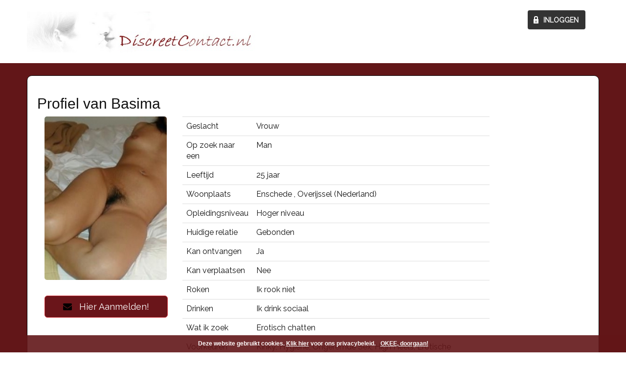

--- FILE ---
content_type: text/html; charset=UTF-8
request_url: https://www.discreetcontact.nl/profiel/OVSP00006656351408/?pi=sexcontacten
body_size: 6075
content:

<!DOCTYPE html>
<html lang="nl">
<head>
<meta http-equiv="Content-Type" content="text/html; charset=utf-8">
<meta name=viewport content="width=device-width, initial-scale=1, maximum-scale=1">
<title>Discreet Contact, Vrouwen op zoek naar Discrete Sex in Nederland</title>
<meta name="description" content="Discreet contact met vrouwen die sex willen in Nederland! Direct seksueel contact voor discrete sex met een geile vrouw, meld je gratis aan en maak diverse sexuele contacten!">
<meta name="keywords" content="discreet contact,  discrete sex, vrouwen, nederland, seksueel, contact, gratis, sexuele, contacten">
<META HTTP-EQUIV="Pragma" CONTENT="no-cache">
<META HTTP-EQUIV="Expires" CONTENT="-1"><link rel="stylesheet" href="https://fonts.googleapis.com/css?family=Raleway">
<link rel="stylesheet" type="text/css" href="/css/reset.css">
<link rel="stylesheet" type="text/css" href="/css/bootstrap.css">
<link rel="stylesheet" type="text/css" href="/css/font-awesome.min.css">
<link rel="stylesheet" type="text/css" href="/css/login.css?1764624829">
<link rel="stylesheet" type="text/css" href="/css/style.css?1764624829">
<link rel="stylesheet" type="text/css" href="/css/elements.css.php?1764624829">
<link rel="stylesheet" type="text/css" href="/css/responsive.css">
<link rel="stylesheet" type="text/css" href="/css/animate.min.css">
<link rel="stylesheet" type="text/css" href="/css/cookie.css?v=1">
<link rel="stylesheet" type="text/css" href="/css/custom.css.php?1764624829">
</head>
<body>
<div class="wrapper">
	<div id="backtop">
            <div class="header"> 
           		<div class="container">
                	<div class="row">
                    	<div class="header_main col-xs-12">
							<div class="logo col-lg-2 col-md-3 col-sm-3 col-xs-6">
                            	<a href="/"><img src="https://472e556fa4f3c90554df-abe63b15e612e018017b3c63b4a36206.ssl.cf3.rackcdn.com/1575630452-discreetcontactnl.jpg" alt="logo"></a>	
                            </div>	
                            <div class="login">
                            	<input class="inloggen" data-toggle="modal" data-target="#login-modal" type="button" value="Inloggen">
                            </div>
                            <div class="clear"></div>	
                        </div>
                    </div>
                </div>		               	
            </div>	
			
						<div class="container-fluid profilecontainerfluid">
				<div class="container profilecontainer">
				 
	<h2>Profiel van Basima</h2>
	<div class="row profiledetailbox" id="profile_OVSP00006656351408">
		
		<div class="col-xs-12 col-sm-4 col-md-3 col-lg-3" style="">
						<img class="img-responsive" src="/pictures/59a1dacef15422af60aef6cd7e46f10b21b23d8c.jpg" style="width:250px;border-radius:5px;" alt="foto van Basima" />
			<br />
			<div id="vote_ok" 		style="display:none;" class="alert alert-success text-center"><span>Je stem is uitgebracht!</span></div>
			<div id="vote_already"	style="display:none;" class="alert alert-danger text-center"><span>Je heb al gestemd vandaag!</span></div>			
			<div id="vote_choose"	style="display:none;" class="alert alert-danger text-center"><span>Klik op een sterretje!</span></div>
				
			<a href="/" class="btn btn-lg btn-overspel btn-block" style="margin-top:10px;"><i class="fa fa-envelope " style="color:#000"></i> &nbsp; Hier Aanmelden!</a>
				
		</div>

		
		<div class="col-xs-12 col-sm-8 col-md-7 col-lg-7">
			<div class="table-responsive">
			<table class="table">
				<tr>
					<td>Geslacht</td>
					<td>Vrouw</td>
				</tr>
				<tr>
					<td>Op zoek naar een</td>
					<td>Man</td>
				</tr>
				<tr>
					<td>Leeftijd</td>
					<td>25 jaar</td>
				</tr>
				<tr>
					<td>Woonplaats</td>
					<td>Enschede , Overijssel (Nederland)</td>
				</tr>
				<tr>
					<td>Opleidingsniveau</td>
					<td>Hoger niveau</td>
				</tr>
				<tr>
					<td>Huidige relatie</td>
					<td>Gebonden</td>
				</tr>
				<tr>
					<td>Kan ontvangen</td>
					<td>Ja</td>
				</tr>
				<tr>
					<td>Kan verplaatsen</td>
					<td>Nee</td>
				</tr>
				<tr>
					<td>Roken</td>
					<td>Ik rook niet</td>
				</tr>
				<tr>
					<td>Drinken</td>
					<td>Ik drink sociaal</td>
				</tr>
				<tr>
					<td>Wat ik zoek</td>
					<td>Erotisch chatten</td>
				</tr>
				<tr>
					<td>Voorkeuren</td>
					<td>Kinky; Hygiene; Ongeremde Sex; High Heels; Erotische Massage; Lingerie; Spelletjes; Sexy Kleding</td>
				</tr>
				<tr>
					<td>Mijn oproep</td>
					<td>Wij beginnen met een massage en mag jij je handen wel overal laten gaan. Hoe ondeugend wij bezig zullen zijn, hangt helemaal van af welke dingen je zoal in gedachten hebt. Ik ben geil en wil echt van alles met je doen. Heb je andere dromen die je in vervulling wilt brengen? Ik hoor het dan van je welke die zijn en hoe wij die kunnen realiseren.</td>
				</tr>
				
				<tr>
					<td>Gemiddelde waardering</td>
					<td>
										<span id="data_rating">9.0</span> (<span id="data_rating_num_votes">32</span> stemmen)
					</td>
				</tr>


				<tr>
					<td>Fysieke afspraken:</td>
					<td>
									Niet mogelijk
									</td>
				</tr>
		
				
			</table>
			</div>
		</div>

		<div class="hidden-xs hidden-sm col-md-2 col-lg-2">
		</div>

	</div>	

	

				</div>
			</div>
						
            <div class="banner col-xs-12">
            	<div class="banner_cnt_main col-xs-12">
                	<div class="row">
                    	<div class="container">
                        	<div class="banner_cnt col-xs-12">
                            	
								<div class="promo_main col-lg-7 col-md-6 col-sm-6 col-xs-12 animated fadeInDown">
																	
																				<h1>Op zoek naar een affaire of een spannend avontuur?</h1>	
																												
																			<p class="animated fadeInLeft">Ervaar het op <span class="animated fadeInRight">Discreet Contact</span></p>
																			
									
										
                                    <ul><li class="last"><a href="#wiegingen" class="active voor">Wie gingen u voor?</a></li></ul>
									
                                    <div class="clear"></div>
                                </div>	
								
                                <div class="meld_main  col-lg-4 col-md-5 col-sm-5 col-xs-12">
									
																		<div id="aftersignup" class="meld_main_in" style="display:none; margin-top:100px;">
									<h2>Aanmelding gelukt!</h2>	
									<p>Je bent nu aangemeld op Discreet Contact<br>
									In je e-mail ontvang je nu een link waarmee je je account moet bevestigen.
									Daarna kun je inloggen en op zoek gaan naar een spannend avontuurtje!<br><br>
									Het kan een paar minuten duren voordat je de email ontvangt. Als je dan nog geen email hebt ontvangen, controleer dan je spam inbox.<br><br>
									Markeer het bericht als "Geen spam" om te zorgen dat toekomstige emails van Discreet Contact in je inbox terechtkomen.<br>
									Voeg in dat geval ook <i>info@discreetcontact.nl</i> toe aan je 'veilige afzenders'.
									</p>
									</div>
									
																		
									<div id="signupformholder" class="meld_main_in" style=" margin-top:100px;">
										<form name="signupform" id="signupform">
                                    	<h2 class="animated shake">Meld je gratis aan</h2>	
										<div class="gender1">
                                           	<h3>Zelf ben ik</h3>
                                        	<div class="btn-group" data-toggle="buttons">
                                               <label class="btn btn-primary">
                                                   <input type="radio" name="is-gender" id="is-genderf" value="f" > een vrouw
                                               </label>
                                               <label class="btn btn-primary active">
                                                   <input type="radio" name="is-gender" id="is-genderm" value="m" checked="checked"> een man
                                               </label>
											</div>
                                           </div>
                                           <div class="gender2">
                                              <h3>En ik ben op zoek  naar</h3>
                                          	   <div class="btn-group" data-toggle="buttons">
                                               <label class="btn btn-primary active">
                                                   <input type="radio" name="srch-gender" id="srch-genderf" value="f" checked="checked"> een vrouw
                                               </label>
                                               <label class="btn btn-primary">
                                                   <input type="radio" name="srch-gender" id="srch-genderm" value="m"> een man
                                               </label>
											</div>
                                        </div>
                                        
										<div id="signup-error-box" class="alert alert-danger" style="display:none;">
											<span><strong>Danger!</strong> Indicates a dangerous or potentially negative action.</span>
										</div>
										
										<ul>
											<li>
												<h3>Voornaam</h3>
												<input type="text" name="firstname" id="firstname" placeholder="Je voornaam" class="text_field">
											</li>
											<li>
												<h3>E-mailadres</h3>
												<input type="text" name="email" id="email" placeholder="Je e-mailadres" class="text_field">
											</li>
											<li class="custom-checkbox">
												<input type="checkbox" class="checkbox_field" name="accept_av" id="accept_av"><label for="accept_av">Ik accepteer de <a href="/algemenevoorwaarden">algemene voorwaarden</a></label>
											</li>
											<li>
												<a id="signupbutton" class="animated pulse infinite aanmeldbutton">Aanmelden</a>
											</li>
										</ul>
										<div class="clear"></div>
                                        
										
										</form>
                                    </div>	
                                </div>		
                                <div class="clear"></div>
                                <div class="less">
                                	<a href="#wiegingen">Lees meer informatie</a>
                                    <a href="#wiegingen"><img src="/images/downarrow.png" width="15" height="10" alt="downarrow"></a>	
                                </div>
                            </div>
                        </div>
                    </div>	
                </div>
            </div>
            

            <div class="main_content">
            	<div class="voor_main col-lg-12 col-md-12 col-sm-12 col-xs-12">
                	<div class="row">
                    	<div class="container">
                        	<div class="voor col-lg-12 col-md-12 col-sm-12 col-xs-12">
								<div id="wiegingen">
									
									<div class="about_main col-lg-8 col-md-8 col-sm-8 col-xs-12">
										<div class="filrten">
										
																						<span>Flirten is niet alleen voor singles</span>
											<h2>Discreet Contact is hèt Nederlandse platform om jouw geheime liefde te vinden.</h2>	
											<p>Honderden mannen en vrouwen schrijven zich dagelijks in om een affaire te starten. Discreet Contact biedt een platform waar je discreet kan flirten, daten of zelfs op zoekt kunt naar een spannende one-night-stand. Wat je verlangens ook zijn, alles kan maar niets moet!</p>
											<a href="#backtop">SCHRIJF JEZELF NU IN</a>
											<br><br>
											<span>Discreet Contact is 100% veilig en anoniem.</span>
											<h2>Discreet Contact is een sociaal netwerk waarop absolute discretie voorop staat.</h2>	
											<p>Alle profielen worden door ons persoonlijk gecheckt, zodat we een schoon bestand van gelijkgestemde mannen en vrouwen kunnen garanderen! We maken daarnaast gebruik van de nieuwste en meest veilige technieken, waardoor alle gegevens volledig versleuteld zijn.</p>
											<small>Begin het avontuur vandaag nog op Discreet Contact en laat jouw fantasieën in vervulling gaan!</small>
											<a href="#backtop">Start het avontuur</a>
																					</div>
									</div>	
									
									<div class="gingen_main col-lg-4 col-md-4 col-sm-4 col-xs-12">
										<h2>Wie gingen er u voor?</h2>	
										<div class="block_main">
											<div class="block">
												<span><img src="/images/lise.jpg" width="65" height="65" alt="Lise" style="border-radius:50%"></span>
												<div class="block_cnt col-lg-9 col-md-9 col-sm-8 col-xs-10">
													<p>“ Ik ben al tien jaar samen met een man waar ik van hou en ik vind het nodig om onze relatie als koppel nieuw leven in te blazen. Ik heb op Discreet Contact een man ontmoet waarmee ik heel intiem ben. We beleven samen echt unieke momenten. ”<em></em></p>	
													<small>Lise - 39 jaar</small>
												</div>
												<div class="clear"></div>		
											</div>	
											<div class="block">
												<span><img src="/images/fabien.jpg" width="65" height="65" alt="Fabien" style="border-radius:50%"></span>
												<div class="block_cnt block_cnt2 col-lg-9 col-md-9 col-sm-8 col-xs-10">
													<p>“ Ik twijfelde aan het idee om een profiel aan te maken op Discreet Contact want het ging in tegen mijn opvatting van discretie. Ik wou niet dat ze me ontdekten en ik wou mijn relatie niet op het spel zetten. Maar de anonimiteitsgaranties van Discreet Contact zijn zeer bevredigend en ik heb nog nooit een probleem gehad. ” <em></em></p>	
													<small>Fabien - 41 jaar</small>
												</div>
												<div class="clear"></div>		
											</div>
											<div class="block block1">
												<span><img src="/images/anne.jpg" width="65" height="65" alt="Anne" style="border-radius:50%"></span>
												<div class="block_cnt block_cnt3 col-lg-9 col-md-9 col-sm-8 col-xs-10">
													<p class="">“ Ik ben sinds een jaar ingeschreven op Discreet Contact en ik heb er al een aantal mooie ontmoetingen beleefd. Ik praat, dartel rond en ontsnap aan de dagelijkse sleur. De site is eenvoudig en goed gemaakt. Ik maak veel gebruik van de matchingtest zodat ik nieuwe mensen kan ontmoeten. ” <em></em></p>	
													<small>Anne - 29 jaar</small>
												</div>
												<div class="clear"></div>		
											</div>
										</div>
									</div>
									
									<div class="clear"></div>    	
									
								</div>								
                            </div>
                        </div>
                    </div>
                </div>
				
                <div class="usps_main col-lg-12 col-md-12 col-sm-12 col-xs-12">
                	<div class="row">
                    	<div class="container">
                        	<div class="usps col-lg-12 col-md-12 col-sm-12 col-xs-12">
                            	<ul>
                                	<li class="col-lg-3 col-md-3 col-sm-3 col-xs-12">
										<span class="fa fa-check-circle fa-2x"></span>
                                        <h3>100% veilig en anoniem</h3>
                                        <p>Jij bepaalt zelf wat je aan anderen laat zien en je gegevens zijn volledig veilig dankzij onze nieuwste technieken.</p>
                                    </li>
                                    <li class="col-lg-3 col-md-3 col-sm-3 col-xs-12">
										<span class="fa fa-check-circle fa-2x"></span>
                                        <h3>Gratis en snel inschrijven</h3>
                                        <p>Inschrijven doe je bij Discreet Contact niet alleen gratis, het is ook nog eens erg eenvoudig. De gegevens die we niet nodig hebben, hoef je bij ons ook niet in te voeren!</p>
                                    </li>
                                    <li class="col-lg-3 col-md-3 col-sm-3 col-xs-12">
										<span class="fa fa-check-circle fa-2x"></span>
                                        <h3>Niets moet, alles kan!</h3>
                                        <p>Na inschrijven kunt u direct flirten met alle profielen binnen Discreet Contact, hierdoor is een nieuwe affaire slechts een paar klikken van u verwijderd!</p>
                                    </li>
                                    <li class="col-lg-3 col-md-3 col-sm-3 col-xs-12">
										<span class="fa fa-check-circle fa-2x"></span>
                                        <h3>Alle profielen gecheckt</h3>
                                        <p>Alle profielen worden direct persoonlijk door ons gecheckt. Ons bestand bestaat hierdoor voor 100% uit gelijkgestemden. Wat uw verlangen ook is, het wordt werkelijkheid op Discreet Contact</p>
                                    </li>
                                </ul>
                                <div class="clear"></div>
                            </div>
                        </div>
                    </div>	
                </div>
            </div>

			
            <div class="footer col-lg-12 col-md-12 col-sm-12 col-xs-12">
                <div class="footer_btm col-lg-12 col-md-12 col-sm-12 col-xs-12">
                	<div class="container">
                    	<div class="row">
                        	<ul>
                            	<li><a href="#backtop">Gratis aanmelden</a></li>
                                <li><a href="/algemenevoorwaarden">Algemene voorwaarden</a></li>
                                <li><a href="/privacybeleid">Privacybeleid</a></li>
                                <li><a href="/tarieven">Tarieven</a></li>
								<li><a href="/over-ons">Over ons</a></li>
                                <li><a href="/contact">Contact</a></li>
                            </ul>
                        </div>
						
						<br><p style="color:#FFF">Op deze site staan fictieve profielen waar geen fysieke afspraken mee mogelijk zijn.</p>
												
                    </div>
                </div>
                <a href="#backtop" class="back_to_top"><img src="/images/back_to_top.png" width="48" height="48" alt="back_to_top"></a>
            </div>
            <!-- footer ends -->
      </div> 
</div>	  

<!-- login modal -->
<!-- aria-labelledby="myModalLabel"  -->
<div class="modal fade" id="login-modal" tabindex="-1" role="dialog" aria-hidden="true" style="display: none;">
	<div class="modal-dialog">
	  <button type="button" class="close" data-dismiss="modal" aria-hidden="true">X</button>
		<div class="loginmodal-container">
			<p class="loginheader">Login bij Discreet Contact</p>
			<br>
			<form name="loginform" id="loginform">
				
				<div id="login-error-box" class="alert alert-danger" style="display:none;"><span></span></div>
				
				<label>Je e-mail adres</label>
				<input type="text" name="login" id="login" placeholder="type hier je e-mail adres" value="">
				
				<label>Je wachtwoord</label>
				<input type="password" name="password" id="password" placeholder="type hier je wachtwooord" value="">
				
				<div class="custom-checkbox">
					<input type="checkbox" class="checkbox_field custom-checkbox" name="rememberme" id="rememberme"  CHECKED  ><label for="rememberme">Onthoud mijn gegevens</label>
				</div>
				<div class="custom-checkbox">
					<input type="checkbox" class="checkbox_field custom-checkbox" name="keepmeloggedin" id="keepmeloggedin"  CHECKED ><label for="keepmeloggedin">Blijf ingelogd</label>
				</div>
				
				<a class="loginbutton" id="loginButton">Login</a>
			</form>
			
			<div class="login-help">
				<a href="/wachtwoord">Wachtwoord vergeten</a>
				<a href="/" class="pull-right">[Sluit venster]</a>
			</div>
			
		</div>
	</div>
</div>

<script src="/js/cookiealert.js"></script>
<script type="text/javascript">
//<![CDATA[
var barid = 'WGdklzbjdh';
var barcookieexpiredays = 365; 
var buttonclosetext = 'Verberg deze melding'; 
var cookiename = 'showbar';
var msg = 'Deze website gebruikt cookies. <a href="/privacybeleid">Klik hier</a> voor ons privacybeleid.';

	Cookies.defaults = { path: '/', expires: (barcookieexpiredays*24*60*60)};
	
	window.onload = function() {
	if (Cookies(cookiename) != 'false')
	{
		var closeButton = document.createElement('a'); 
		closeButton.setAttribute('href', 'javascript:void(0);'); 
		closeButton.id = barid+'button'; 
		closeButton.name = buttonclosetext; 
		closeButton.innerHTML = 'OKEE, doorgaan!'; 
		closeButton.onclick = function() { 
			removeElement(document.getElementById(barid)); 
			Cookies.set(cookiename, 'false'); 
		};
		var cookieMsgContainer = document.createElement('div'); 
		cookieMsgContainer.innerHTML = msg; 
		cookieMsgContainer.id = barid; 
		cookieMsgContainer.appendChild(closeButton); 
		document.body.appendChild(cookieMsgContainer);
	}};
	function removeElement(element) { element && element.parentNode && element.parentNode.removeChild(element);}
//]]>
</script>

<!-- 0dda962c9c8a2a1f851f2a1ff23bce6b | 127.0.0.1 | s=4076 | p=1047 | c=sexcontacten | uip=18.189.184.74 --> 


<script src="/js/jquery-1.10.2.js" type="text/javascript"></script>
<script type="text/javascript" src="/js/bootstrap.min.js"></script>
<script type="text/javascript" src="/js/overspel.js?v=1764624829"></script>
<script type="text/javascript" src="/js/contact.js?v=1764624829"></script>
<script type="text/javascript" src="/js/password.js?v=1764624829"></script>
</body>
</html>


--- FILE ---
content_type: text/css
request_url: https://www.discreetcontact.nl/css/login.css?1764624829
body_size: 679
content:
.loginmodal-container {
    padding: 30px;
    max-width: 500px;
    width: 100% !important;
    background-color: #F7F7F7;
	color: #333;
    margin: 0 auto;
    border-radius: 2px;
    box-shadow: 0px 2px 2px rgba(0, 0, 0, 0.3);
    overflow: hidden;
}

.loginmodal-container .loginheader {
    text-align: center;
    font-size: 40px;
}

.loginmodal-container input[type=submit] {
    display: block;
    margin-bottom: 10px;
    position: relative;
    width: 100%;
    left: 8px;
}

.loginmodal-container input[type=text], input[type=password] {
    height: 44px;
    font-size: 16px;
    width: 100%;
    margin-bottom: 10px;
    -webkit-appearance: none;
    background: #fff;
    border: 1px solid #d9d9d9;
    border-top: 1px solid #c0c0c0;
    border-radius: 2px;
    padding: 0 8px;
    box-sizing: border-box;
    -moz-box-sizing: border-box;
}

.loginmodal-container input[type=text]:hover, input[type=password]:hover {
    border: 1px solid #b9b9b9;
    border-top: 1px solid #a0a0a0;
    -moz-box-shadow: inset 0 1px 2px rgba(0, 0, 0, 0.1);
    -webkit-box-shadow: inset 0 1px 2px rgba(0, 0, 0, 0.1);
    box-shadow: inset 0 1px 2px rgba(0, 0, 0, 0.1);
}

.loginmodal {
    text-align: center;
    font-size: 14px;
    font-weight: 700;
    height: 36px;
    padding: 0 8px;
}

.login-help a {
    margin-top: 25px;
	text-decoration: underline;
    color: #666;
    font-weight: 400;
    text-align: center;
    display: inline-block;
    opacity: 0.6;
    transition: opacity ease 0.5s;
	font-size: 15px;
}

.login-help a:hover {
    color: #111;
}

#loginform label {
	display: block;
    margin: 0;
    padding: 0 0 5px 0;
    font-size: 14px;
    font-weight: 700;

}

.loginmodal {
	display: flex;
    align-items: center;
    justify-content: center; 
}


--- FILE ---
content_type: text/css
request_url: https://www.discreetcontact.nl/css/style.css?1764624829
body_size: 2897
content:
/*----------------------------------------------------------------------------------*/

body {
    color: #b1b1b1;
    font-family: Raleway, Verdana, Tahoma, Arial;
    font-size: 16px;
	color: #111;
}

a, a:hover {
	color: #bb44ff;
}

/* ---------------------------------------------------------------------------------*/

.row {
    display: block;
    margin: 0;
    padding: 0;
}

/* ----------------------- layout ----------*/

.wrapper {
    display: block;
    padding: 0;
    margin: 0 auto;
}

.container {
    margin: 0 auto;
    padding: 0;
}

.main_content {
    display: block;
    margin: 0;
    padding: 56px 0 0 0;
}

.header {
    display: block;
    margin: 0;
    padding: 0;
}

.header_main {
    display: block;
    margin: 0;
    padding: 21px 0 22px 0;
    float: none;
}

/* ------------------ HEADER -------------------*/

.logo {
    display: inline-block;
    float: left;
    margin: 0;
    padding: 3px 0 0 0;
	
}

.logo a {
    display: block;
    margin: 0;
    padding: 0;
}

.logo a img {
    display: block;
    margin: 0;
    padding: 0;
	max-width: 500px;
}

.login {
    display: inline-block;
    float: right;
    margin: 0 2.4% 0 0;
    padding: 0;
}

.inloggen {
    display: block;
    margin: 0;
    padding: 13px 0 12px 18px;
    width: 118px;
    background: url(../images/lock.png) no-repeat 12px center #333333;
    outline: none;
    border: none;
    font-size: 14px;
    line-height: 14px;
    font-weight: 700;
    color: #ffffff;
    text-transform: uppercase;
    border-radius: 4px;
}

.banner {
    display: block;
    margin: 0;
    padding: 0;
    float: none;
    width: 100%;
	min-height: 800px;
    position: relative;
	background: url("../images/backgrounds/Passionate-love-couple-wallpaper-free.jpg") center top no-repeat;
    background-size: cover;
}

.banner img {
    width: 100%;
    height: auto;
}

.banner_cnt_main {
    display: block;
    margin: 0;
    float: none;
    width: 100%;
}

.banner_cnt {
    display: block;
    margin: 0;
    padding: 0;
    float: none;
}

.promo_main {
    display: block;
    margin: 0;
    padding: 81px 0 0 2.5%;
}

.promo_main h1 {
    display: block;
    margin: 0;
    padding: 0 0 8px 0;
    font-family: Arial;
    font-size: 70px;
    line-height: 70px;
    font-weight: 300;
    color: #FFF;
	text-shadow: 1px 3px #111;
}


.promo_main p {
    display: inline-block;
    margin: 0;
    padding: 0 0 18px 0;
	font-family: Arial;
    font-size: 40px;
    line-height: 60px;
    font-weight: 400;
    color: #ffffff;
	text-shadow: 1px 3px #111;
}

.promo_main p span {
    display: inline-block;
    margin: 0;
    padding: 0;
    font-family: Arial;
    font-size: 40px;
    line-height: 60px;
    font-weight: 700;
    color: #ffffff;
}

.promo_main ul {
    display: block;
    margin: 0;
    padding: 0 0 0 2px;
}

.promo_main ul li {
    display: inline-block;
    float: left;
    margin: 0 12px 0 0;
    padding: 0;
}

.promo_main ul li a {
    display: block;
    margin: 0;
    padding: 16px 0 18px 0;
	font-family: Arial;
    font-size: 14px;
    line-height: 16px;
    font-weight: 700;
    color: #392c3d;
    width: 218px;
    background: #ffffff;
    text-align: center;
    text-transform: uppercase;
    border-radius: 4px;
}

.promo_main ul li a.voor {
    width: 198px;
}

.promo_main ul li a:hover {
    background: #bb44ff;
    color: #ffffff;
}

.promo_main ul li a.active {
    background: #bb44ff;
    color: #ffffff;
}

.meld_main {
    display: inline-block;
    float: right;
    margin: 0 2.4% 0 0;
    padding: 0 0 0 3.2%;
    background: none;
    border: none;
    opacity: 0.9;
}

.meld_main_in {
    display: block;
    margin: 0;
    padding: 14px 9% 36px 9%;
    background: #ffffff;
    border-radius: 4px;
}

.meld_main_in h2 {
    display: block;
    margin: 0;
    padding: 0 0 0px 0;
    font-size: 30px;
    line-height: 60px;
    font-weight: 700;
    color: #bb44ff;
    
}


.meld_main_in p {
    font-size: 15px;
    line-height: 30px;
    font-weight: 700;
    color: #000000
}

.less {
    display: block;
    margin: 0 auto;
    padding: 175px 0 0 0;
	margin-bottom: 20px;
}

.less a {
    display: block;
    margin: 0;
    padding: 0;
}

.less a {
    display: block;
    margin: 0;
    padding: 0;
    font-size: 14px;
    line-height: 14px;
    font-weight: 700;
    color: #ffffff;
    text-align: center;
}

.less a img {
    display: block;
    margin: 18px auto 0 auto;
    padding: 0;
    width: auto;
}



.btn-group, .btn-group-vertical {
    width: 100%;
}

.gender1 {
    display: block;
    margin: 0;
    padding: 0 0 26px 0;
}

.gender1 .btn-primary {
    background: url(../images/icon2.png) no-repeat 13px center #333333;
    width: 47%;
    border-radius: 4px !important;
    border: none !important;
    padding: 15px 0 15px 20px;
}

.gender1 .btn-primary.active {
    background: url(../images/icon1.png) no-repeat 13px center #bb44ff;
    width: 47%;
    border-radius: 4px !important;
    padding: 15px 0 15px 0;
}

.btn-group > .btn:first-child {
    margin: 0 4% 0 0;
}

.gender2 {
    display: block;
    margin: 0;
    padding: 0 0 26px 0;
}

.gender2 .btn-primary {
    background: url(../images/icon3.png) no-repeat 13px center #333333;
    width: 47%;
    border-radius: 4px !important;
    border: none !important;
    padding: 15px 0 15px 0;
}

.gender2 .btn-primary.active {
    background: url(../images/icon1.png) no-repeat 13px center #bb44ff;
    width: 47%;
    border-radius: 4px !important;
}

.gender1 h3 {
    display: block;
    margin: 0;
    padding: 0 0 10px 0;
    font-size: 14px;
    line-height: 14px;
    font-weight: 700;
    color: #333333;
}

.gender2 h3 {
    display: block;
    margin: 0;
    padding: 0 0 10px 0;
    font-size: 14px;
    line-height: 14px;
    font-weight: 700;
    color: #333333;
}

.aanmelden .btn-primary {
    width: 100%;
    border-radius: 4px !important;
    padding: 15px 0 15px 0;
}

#signupform ul {
    display: block;
    margin: 0;
    padding: 0;
}

#signupform ul li {
    display: block;
    margin: 0 0 26px 0;
    padding: 0;
}

#signupform li label {
	font-size: 13px;
	color: #333333;
}	

#signupform ul li label a {
	text-decoration: underline;
	color: #333333;
}	

#signupform h3 {
    display: block;
    margin: 0;
    padding: 0 0 10px 0;
    font-size: 14px;
    font-weight: 700;
    color: #333333;
}


.text_field {
    display: block;
    margin: 0;
    padding: 10px 4% 12px 4%;
    font-size: 14px;
    line-height: 14px;
    font-weight: 500;
    color: #FFFFFF;
    background: #333333;
    width: 99%;
    border: none;
	outline: none;
    border-radius: 4px;
}

.checkbox_field {
    display: none;
}


.aanmelden {
    text-align: center;
    display: inline-block;
    float: right;
    margin: 1px 2px 0px 0;
    padding: 13px 0 13px 0;
    outline: none;
    border: none;
    font-size: 17px;
    line-height: 14px;
    font-weight: 100;
    color: #ffffff;
    text-transform: uppercase;
    border-radius: 4px;
    background: #bb44ff;
    width: 175px;
}

.aanmelden:hover {
    cursor: pointer;
    color: #FFFFFF;
}

.custom-checkbox {
	margin-top: 10px;
}


.custom-checkbox input[type=checkbox] + label:before {
    background-color: #FFF;
    border: solid 1px #BBB;
	border-radius: 2px;
	content: "";
    display: inline-block;
    height: 20px;
	width: 20px;
    margin-right: 12px;
    vertical-align: middle;
		
}

.custom-checkbox input[type=checkbox]:checked + label:before {
    background: url(../images/checkbox-check.png) no-repeat;
    background-position: 1px 0px;
    background-size: 17px 19px;
}



.aanmeldbutton, .loginbutton {
    text-align: center;
    display: inline-block;
    float: center;
	width:100%;
    margin: 1px 2px 0px 0;
    padding: 13px 0 13px 0;
    outline: none;
    border: none;
    font-size: 20px;
	font-weight: 700;
    color: #FFF;
    text-transform: uppercase;
    border-radius: 4px;
/*    background: #bb44ff; */
}

.loginbutton {
	margin-top: 20px;
}

.aanmeldbutton:hover, .loginbutton:hover {
	color: #ffffff;
	cursor: pointer;
	text-decoration:none;
}
.aanmeldbutton:active, .loginbutton:active {
	/* background-color:  #503561; */
	color: #bbb;
}




/* ------------------------ MAIN CONTENT --------------*/

.main_content {
	background-color: #EEEEEE;
    display: block;
    margin: 0;
    padding: 25px 0 0 0;
	
}

.voor_main {
    display: block;
    margin: 0;
    padding: 0;
    float: none;
}

.voor {
    display: block;
    margin: 0;
    padding: 0 2.5% 36px 2.5%;
    float: none;
}

.about_main {
    display: inline-block;
    float: left;
    margin: 0;
    padding: 0;
}

.filrten {
    display: block;
    margin: 0;
    padding: 0 0 50px 0;
    border-bottom: #efefef 1px solid;
}

.filrten span {
    display: block;
    margin: 0;
    padding: 6px 0 6px 0;
    font-size: 25px;
    line-height: 25px;
    font-weight: 500;
    color: #bb44ff;
}

.filrten h2 {
    display: block;
    margin: 0;
    padding: 0 0 21px 0;
    font-size: 40px;
    line-height: 47px;
    font-weight: 300;
    color: #000000;
}

.filrten p {
    display: block;
    margin: 0;
    padding: 0 0 20px 0;
    font-size: 16px;
    line-height: 25px;
    font-weight: 400;
    color: #666666;
}

.filrten a {
    display: block;
    margin: 0;
    padding: 13px 0 12px 0;
    font-size: 12px;
    line-height: 12px;
    font-weight: 700;
    color: #ffffff;
    width: 185px;
    background: #bb44ff;
    text-align: center;
    text-transform: uppercase;
    border-radius: 4px;
}

.filrten1xxx {
    padding: 38px 0 0 0;
    border-bottom: none;
}

.filrten1xxx p {
    padding: 0 0 27px 0;
}

.filrten1xxxx small {
    display: block;
    margin: 0;
    padding: 0 0 28px 0;
    font-size: 16px;
    line-height: 25px;
    font-weight: 500;
    color: #bb44ff;
}

.filrten small {
    display: block;
    margin: 0;
    padding: 0 0 28px 0;
    font-size: 16px;
    line-height: 25px;
    font-weight: 500;
    color: #bb44ff;
}


.gingen_main {
	
    display: inline-block;
    float: right;
    margin: 0;
    padding: 0 0 0 1.5%;
    background: none;
    border: none;
}

.gingen_main h2 {
    display: block;
    margin: 0;
    padding: 0 0 33px 0;
    font-size: 30px;
    line-height: 40px;
    font-weight: 500;
    color: #333333;
}

.block_main {
    display: block;
    margin: 0;
    padding: 0;
}

.block {
    display: block;
    margin: 0 0 26px 0;
    padding: 0;
}

.block span {
    display: inline-block;
    float: left;
    margin: 0;
    padding: 0 0 0 4px;
}



.block_cnt {
    display: inline-block;
    float: right;
    margin: 0;
    padding: 0;
}

.block_cnt p {
    display: inline-block;
    margin: 0;
    padding: 11px 0 10px 4%;
    font-size: 13px;
    line-height: 20px;
    font-weight: 500;
    color: #000000;
    /* box-shadow: 3px 7px 15px #c7c7c7 inset; */
	
    border-radius: 4px;
    position: relative;
    cursor: pointer;
    background: #ebebeb;
	background-color: #FFF;
}

.block_cnt p em {
    display: inline-block;
    margin: 0;
    padding: 0;
    width: 20px;
    height: 10px;
    background: url(../images/downarrow.png) no-repeat bottom left; /* image nog aanpassen */
    position: absolute;
    left: 9px;
    bottom: -9px;
}

.block_cnt small {
    display: block;
    margin: 0;
    padding: 17px 0 0 12px;
    font-size: 14px;
    line-height: 14px;
    font-weight: 500;
    color: #000000;
}


.block_cnt1 p {
/*    background: #333333;
    box-shadow: 3px 7px 15px #2d2d2d inset;
    color: #FFF; */
    padding: 11px 3% 10px 4%;
}

.block_cnt2 p {
    padding: 11px 7% 10px 4%;
}

.block_cnt3 p {
    padding: 11px 11% 10px 4%;
}


.block_cnt p:hover,
.block_cnt p.active {
    background: #333333;
    /* box-shadow: 3px 7px 15px #2d2d2d inset; */
    color: #FFF;
}

.block_cnt p:hover em,
.block_cnt p.active em {
    background: url(../images/downarrow2.png) no-repeat bottom left;
}
.usps_main					{ display:block; margin:0; padding:0; float:none; border-top:#efefef 1px solid;}
.usps						{ display:block; margin:0; padding:30px 2.5% 35px 2.5%; float:none;}
.usps ul					{ display:block; margin:0; padding:0;}
.usps ul li					{ display:inline-block; float:left; margin:0; padding:0;}
.usps ul li h3				{ display:inline-block; margin-top:0; font-size:16px; 	font-weight:700; color:#333333; }
.usps ul li span			{ color:#111111; }
.usps ul li p				{ display:block; margin:0; padding:35px 8% 0 1%;  font-size:13px; line-height:20px; font-weight:500; color:#666666;}
.usps ul li:nth-child(4) 	{ padding:0; }
.usps ul li:nth-child(4) p	{ padding:15px 6% 0 1%; }


/* .usps ul li h3				{ display:block; margin:0; padding:7px 0 3px 11%; font-size:16px; line-height:20px; font-weight:700; color:#333333; background:url(../images/right.png) no-repeat left center;} */

/* ------------------ PAGE HERE --------------------------*/

.textpage {
	min-height: calc(100vh - 160px); 
	display: block;
    margin: 0;
    padding: 0;
    float: none;
    width: 100%;
    position: relative;
    background-color: #CCCCCC;
	background: url("../images/backgrounds/Fotolia_24065914_Subscription_Monthly_M-1200x800.jpg") center top no-repeat;
	
    background-size: cover;
	opacity: 1;
}

.page {
	margin-bottom: 20px;
    min-height: calc(100vh - 100px - 35px - 40px);
	
    display: block;
    margin: 20px;
    padding: 0 2.5% 36px 2.5%;
    float: none;
    background: #fff;
    border-radius: 10px;
    opacity: 0.95;
}

.page_main {
    display: inline-block;
    float: left;
    margin: 0;
    padding: 0;
}

.page_main h2 {
    display: block;
    margin: 0;
    padding: 6px 0 6px 0;
    font-size: 25px;
    line-height: 25px;
    font-weight: 500;
    color: #bb44ff;
    margin-top: 30px;
    margin-bottom: 10px;
}

.page_main p , .page_main td, .page_main tr {
	font-size: 16px;
    line-height: 25px;
    font-weight: 400;
    color: #111111;
}

.tariff th {
	color: #bb44ff
}
	





/* ------------------ FOOTER HERE --------------------------*/

.footer {
    display: block;
    background: url(../images/footer_top_bg.png) no-repeat center top;
    background-size: cover;
    margin: 0;
    padding: 0;
    position: relative;
}

.footer_btm {
    padding: 20px 0 20px 0;
    background: url(../images/footer_btm_bg.png) repeat;
    text-align: center;
}

.footer_btm ul {
    display: inline-block;
}

.footer_btm ul li {
    display: inline-block;
    border-right: 1px solid #fff;
    padding: 0 18px 0 0;
    margin: 0 18px 0 0;
}

.footer_btm ul li a {
    font-size: 16px;
    line-height: 18px;
    color: #fff;
    font-weight: 500;
}

.footer_btm ul li:nth-last-child(1) {
    border-right: none;
}

.back_to_top {
    position: absolute;
    right: 3%;
    bottom: 34px;
}


/* ---------------------------------------------------------*/

.formerror {
	border-style: solid;
	border-color:red;
	border-width: 2px;
}

.profilecontainerfluid {
	padding: 25px;
	background-color: #FFFFFF;
}

.profilecontainer {
	font-family: 'Raleway', sans-serif;
	font-size: 16px;
	border-radius: 10px;
    background-color: #FFFFFF;
    color: #00000;
	border-color: #000;
	border-style: solid;
	border-width: 1px;
	padding: 20px;
}

--- FILE ---
content_type: text/css;charset=UTF-8
request_url: https://www.discreetcontact.nl/css/elements.css.php?1764624829
body_size: 439
content:

.btn-overspel {
  color: #ffffff;
  background-color: #6A151A;
  border-color: #D03038;
}
.btn-overspel:hover,
.btn-overspel:focus,
.btn-overspel:active,
.btn-overspel.active,
.open .dropdown-toggle.btn-overspel {
  color: #ffffff;
  background-color: #D03038;
  border-color: #D03038;
}
.btn-overspel:active,
.btn-overspel.active,
.open .dropdown-toggle.btn-overspel {
  background-image: none;
}
.btn-overspel.disabled,
.btn-overspel[disabled],
fieldset[disabled] .btn-overspel,
.btn-overspel.disabled:hover,
.btn-overspel[disabled]:hover,
fieldset[disabled] .btn-overspel:hover,
.btn-overspel.disabled:focus,
.btn-overspel[disabled]:focus,
fieldset[disabled] .btn-overspel:focus,
.btn-overspel.disabled:active,
.btn-overspel[disabled]:active,
fieldset[disabled] .btn-overspel:active,
.btn-overspel.disabled.active,
.btn-overspel[disabled].active,
fieldset[disabled] .btn-overspel.active {
  background-color: #428bca;
  border-color: #357ebd;
}
.btn-overspel .badge {
  color: #428bca;
  background-color: #fff;
}


.list-group-item-overspel {
  color: #ffffff;
  background-color: #6A151A;
  background-color: #444;
}

.tab-content.panel {
	padding: 20px;
	border: 1px solid #dddddd;
    border-top: none; 
    border-top-left-radius: 0px; 
    border-top-right-radius: 0px;
	min-height: 400px;
}

--- FILE ---
content_type: text/css
request_url: https://www.discreetcontact.nl/css/responsive.css
body_size: 1081
content:
@media only screen and (max-width: 1190px) 
{
	.container				{ width:100%; margin:0 auto;}
	.banner_cnt_main		{ padding:100px 0 38px;}
	.promo_main			{ padding:81px 0 0 1%;}
	.promo_main h1			{ font-size:54px; line-height:54px;}
	.promo_main p 			{ font-size:37px;}
	.promo_main p span		{ font-size:37px;}
	.promo_main h2 br		{ display:none;}
	.meld_main				{ margin:0 2% 0 0;}
	.logo a img				{ width:100%; height:auto;}
	.less					{ padding:100px 0 0 0;}
	.footer_top_in			{ padding:0 1%;}
	.logintitles p span 	{ font-size: 13px;}
	ul.inlogvragen li a 	{ width: 100%;}
	
	

}
@media only screen and (max-width: 991px)
{
	.banner_cnt_main		{ padding:80px 0 30px;}
	
	.promo_main			{ padding:44px 0 0 1%;}
	.promo_main h1			{ font-size:41px; line-height:47px;}
	.promo_main p			{ display:block; font-size:32px; padding:0 0 5px;}
	.promo_main p span		{ font-size:32px; line-height:50px;}
	.promo_main ul li a	{ width:150px; font-size:12px;}
	.promo_main ul li a.voor	{ width:150px;}
	.meld_main_in			{ padding:14px 6% 20px;}
	.meld_main_in h2		{ padding:0 0 10px; font-size:25px; line-height:35px;}
	
	.logo a img				{ width:100%; height:auto;}
	
	.gender1				{ padding:0 0 10px;}
	.gender2				{ padding:0 0 20px;}
	.contact ul li			{ margin:0 0 10px;}
	.less					{ padding:50px 0 0 0;}
	.voor					{ padding:0 1% 36px;}
	.filrten h2				{ font-size:34px; line-height:40px;}
	.gingen_main h2			{ font-size:24px; line-height:40px;}
	.block span				{ padding:0;}
	.block_cnt p			{ font-size:12px; line-height:15px;}
	.usps ul li h3		{ background-size:10% auto; font-size:14px; line-height:18px;}
	.footer_btm ul li a		{ font-size:14px; line-height:16px;}
	.footer_btm ul li		{ margin:0 14px 0 0;  padding:0 14px 0 0;}
	.back_to_top			{ right:1%; }
}

@media only screen and (max-width: 767px) 
{	
	.container				{ width:98%; margin:0 auto;}
	.meld_main				{ margin:0; padding:0;}
	.login					{ margin:0;}
	.promo_main h1			{ font-size:33px; line-height:37px; padding:0;}
	.banner_cnt_main		{ padding:30px 0;}
	.promo_main			{ padding:20px 0; text-align:center;}
	.promo_main ul			{ display:inline-block;}
	
	.logo a img				{ max-width:250px; height:auto;}
	
	.usps ul li h3			{ background-size:5% auto; padding:9px 0 5px 7%;}
	.usps ul li p			{ font-size:13px; line-height:18px; padding:10px 0 0 1%;}
	.block_cnt p			{ font-size:14px; line-height:18px;}
	.usps ul li h3 br		{ display:none;}
	.filrten h2				{ font-size:26px; line-height:30px; padding:0 0 10px 0;}
	.filrten				{ padding: 0 0 20px;}
	.filrten1				{ padding:20px 0 0;}
  	.Aanmelden				{ display:block; float:none; margin:0 auto;}
	.inlogbutton input 		{ right: 0;  margin-top: 11px; position: absolute;}
	.footer_btm ul li		{ margin:0 auto 5px auto; padding:0; border-right:none; display:block; float:none;}
	.footer_btm ul li a		{ font-size:16px; line-height:16px;}
	.footer_top_in h4		{ font-size:23px; line-height:25px;}
	input.submitbutton		{float:none;}
}

@media only screen and (max-width:340px) 
{
	.banner_cnt_main		{ padding:20px 0;}
	.promo_main				{ display: none; }
	/*
	.promo_main h2			{ font-size:21px; line-height:32px; padding:0;}
 	.promo_main p			{ font-size:21px; line-height:21px; padding:0 0 10px;}
	.promo_main p span		{ font-size:21px; line-height:21px;}
	.promo_main ul li		{ display:block; margin:0 auto 10px auto; padding:0; float:none;}	
	*/
	.block span				{ width:16%;}
	.block span img			{ width:100%; height:auto;}
	.gingen_main h2			{ font-size:22px; line-height:35px; text-align:center; padding:0;}
	.about_main			{ padding:0 0 12px;}
	.filrten span			{ font-size:19px; line-height:20px;}
 	.filrten h2				{ font-size:22px; line-height:26px; padding:0 0 5px 0;}
 	.filrten h2				{ font-size:22px; line-height:26px; padding:0 0 5px 0;}
	.filrten p				{ font-size:14px; line-height:21px; padding:0 0 8px;}
	.filrten1 small			{ font-size:14px; line-height:21px; padding:0 0 8px;}
	.voor					{ padding:0 1% 10px;}
	.usps					{ padding:20px 1% 20px;}
	.footer_btm ul li a		{ font-size:14px; line-height:14px;}
	.footer_top_in a		{ padding:9px 20px 9px 11px;}
	.footer_top_in h4		{ font-size:17px; line-height:30px; margin:0 0 20px;}
}

--- FILE ---
content_type: text/css;charset=UTF-8
request_url: https://www.discreetcontact.nl/css/custom.css.php?1764624829
body_size: 483
content:


/* style.css */
a, a:hover {
	color: #621618;
}

.promo_main ul li a:hover {
    background: #621618;
}

.promo_main ul li a.active {
    background: #621618;
}

.meld_main_in h2 {
    color: #621618;
}

.gender1 .btn-primary.active {
    background: url(../images/icon1.png) no-repeat 13px center #621618;
}
.gender2 .btn-primary.active {
    background: url(../images/icon1.png) no-repeat 13px center #621618;
}

.aanmelden {
    background: #621618;
}
.aanmeldbutton, .loginbutton {
    background: #621618;
}

.filrten span {
    color: #621618;
}

.filrten a {
	color: #FFF;
    background: #621618;
	text-decoration: none;
}

.filrten a:hover {
	color: #FFF;
    background: #621618;
	font-size: 14px;
}

.filrten small {
    color: #621618;
}



.page_main h2 {
    color: #621618;
}
.tariff th {
	color: #621618;
}

.usps ul li span { 
	color: #621618; 
}


.banner {
	background: url('/images/custom8mainimage.jpg') center top no-repeat; background-size: cover;
	
}

.textpage {
	background: url('/images/custom8mainimage.jpg') center top no-repeat; background-size: cover;
}


/* end style.css */

/* cookie.css */
div#WGdklzbjdh{
	 background-color: #621618;
}

.profilecontainerfluid {
	background-color: #621618;
}

/* end cookie.css */



--- FILE ---
content_type: application/javascript
request_url: https://www.discreetcontact.nl/js/overspel.js?v=1764624829
body_size: 1014
content:
$(function() 
{

	$('a[href*=#]:not([href=#])').click(function() {
		if (location.pathname.replace(/^\//,'') == this.pathname.replace(/^\//,'') && location.hostname == this.hostname) 
		{
			var target = $(this.hash);
			target = target.length ? target : $('[name=' + this.hash.slice(1) +']');
			if (target.length) {
				$('html,body').animate({scrollTop: target.offset().top}, 1000);
				$('.sugnipforn h2').addClass("animate bounceIn");
				return false;
			}
		}
	});
	
	
	$("#signupform #firstname").focus(function() {
		$("#signupform #signup-error-box").fadeOut('slow');
	});
	$("#signupform #email").focus(function() {
		$("#signupform #signup-error-box").fadeOut('slow');
	});
	$("#loginform #login").focus(function() {
		$("#loginform #login-error-box").fadeOut('slow');
	});
	$("#loginform #password").focus(function() {
		$("#loginform #login-error-box").fadeOut('slow');
	});
	
	
	$("#signupform #signupbutton").click(function() {
		
		var firstname  = $.trim($('#signupform #firstname').val());
		var email = $.trim($('#signupform #email').val());
		var accept_av = $('#signupform #accept_av').is(':checked');
				
		if ($('#signupform').hasClass("disable")) { 	
			/* do nothing */
		}  else if ( firstname == '') {
			$("#signupform #signup-error-box span").text('Vul je voornaam in ');
			$("#signupform #signup-error-box").fadeIn('slow');
		} else if ( email == '' ) {
			$("#signupform #signup-error-box span").text('Vul je e-mail adres in');
			$("#signupform #signup-error-box").fadeIn('slow');
		} else if ( accept_av == false ) {
			$("#signupform #signup-error-box span").text('Om verder te gaan moet je de algemene voorwaarden accepteren');
			$("#signupform #signup-error-box").fadeIn('slow');
		} else  {
			$('#signupform').addClass("disable");
			var data = $('#signupform').serialize();
			$.post("/ajax/signup.php",data, function (jsonresponse) {	
				if (jsonresponse.errorCode == 0) {	
					/* Alles goed gegaan */
					document.location.href = '/aangemeld/';
					/*
					$('#aftersignup').show();
					$('#signupformholder').hide();
					*/
					
				}  else	{
					$("#signupform #signup-error-box span").text(jsonresponse.errorMessage + ' (' + jsonresponse.errorCode + ')');
					$("#signupform #signup-error-box").fadeIn('slow');
					$('#signupform').removeClass("disable");
				};
			},'json');
		}
	});
	
	$("#loginform #loginButton").click(function() {
		if (!$('#loginform').hasClass("disable")) { 	
			$('#loginform').addClass("disable");
			var data = $('#loginform').serialize();
			$.ajax({
				url: "/ajax/login.php",
				type: "POST",
				data: data,		
				dataType: 'json',
				cache: false,
				success: function (jsonresponse) {	
					if (jsonresponse.errorCode == 0) {
						document.location.href = '/';
					} else {
						$("#loginform #login-error-box span").text(jsonresponse.errorMessage + ' (' + jsonresponse.errorCode + ')');
						$("#loginform #login-error-box").fadeIn('slow');
						$('#loginform').removeClass("disable");
					};
				}	
			});
		}
	});
	
	
});	

--- FILE ---
content_type: application/javascript
request_url: https://www.discreetcontact.nl/js/contact.js?v=1764624829
body_size: 907
content:
$(function() {
	
	$("#contactform #contactformbutton").click(function() {
		
		var error = false;
		var naam = $.trim($('#contactform #input-name').val());if (naam==''){$('#contactform #input-name').addClass('formerror');error=true;}
		var subject = $.trim($('#contactform #input-subject').val());if (subject==''){$('#contactform #input-subject').addClass('formerror');error=true;}
		var email = $.trim($('#contactform #input-email').val());if (email==''){$('#contactform #input-email').addClass('formerror');error=true;}
		if (!isValidEmailAddress(email)){$('#contactform #input-email').addClass('formerror');error=true;}
		var message = $.trim($('#contactform #input-message').val());if (message==''){$('#contactform #input-message').addClass('formerror');error=true;}
		var captcha = $.trim($('#contactform #input-captcha').val());if (captcha==''){$('#contactform #input-captcha').addClass('formerror');error=true;}
		
		
		var captchadata = "captcha=" + captcha;
		$.ajax({
			type: "POST",
			url: "/ajax/checkcaptcha.php",
			data: captchadata,
			dataType: 'json',
			success: function (jsonresponse) {	
				if (jsonresponse.error == '') {	
					if (!error) {
					
					var formdata = $('#contactform').serialize();
						$.ajax({
							type: "POST",
							url: "/ajax/contactform.php",
							data: formdata,
							dataType: 'json',
							success: function (jsonresponse) {	
								
								if (jsonresponse.errorCode == 0) {	
									$('#contactformplaceholder').hide();
									$('#sendcontactformsuccessbox').show();
								} else {
									// alert(jsonresponse.errorCode);
								}
							}
						});
					}
				} else {
					$('#contactform #input-captcha').addClass('formerror');error=true;
				}
			}
		});
	});

	$('#contactform #input-name').focus(function(){$(this).removeClass('formerror');});
	$('#contactform #input-email').focus(function(){$(this).removeClass('formerror');});
	$('#contactform #input-subject').focus(function(){$(this).removeClass('formerror');});
	$('#contactform #input-message').focus(function(){$(this).removeClass('formerror');});
	$('#contactform #input-captcha').focus(function(){$(this).removeClass('formerror');});


	function isValidEmailAddress(emailAddress) {
		var pattern = new RegExp(/^((([a-z]|\d|[!#\$%&'\*\+\-\/=\?\^_`{\|}~]|[\u00A0-\uD7FF\uF900-\uFDCF\uFDF0-\uFFEF])+(\.([a-z]|\d|[!#\$%&'\*\+\-\/=\?\^_`{\|}~]|[\u00A0-\uD7FF\uF900-\uFDCF\uFDF0-\uFFEF])+)*)|((\x22)((((\x20|\x09)*(\x0d\x0a))?(\x20|\x09)+)?(([\x01-\x08\x0b\x0c\x0e-\x1f\x7f]|\x21|[\x23-\x5b]|[\x5d-\x7e]|[\u00A0-\uD7FF\uF900-\uFDCF\uFDF0-\uFFEF])|(\\([\x01-\x09\x0b\x0c\x0d-\x7f]|[\u00A0-\uD7FF\uF900-\uFDCF\uFDF0-\uFFEF]))))*(((\x20|\x09)*(\x0d\x0a))?(\x20|\x09)+)?(\x22)))@((([a-z]|\d|[\u00A0-\uD7FF\uF900-\uFDCF\uFDF0-\uFFEF])|(([a-z]|\d|[\u00A0-\uD7FF\uF900-\uFDCF\uFDF0-\uFFEF])([a-z]|\d|-|\.|_|~|[\u00A0-\uD7FF\uF900-\uFDCF\uFDF0-\uFFEF])*([a-z]|\d|[\u00A0-\uD7FF\uF900-\uFDCF\uFDF0-\uFFEF])))\.)+(([a-z]|[\u00A0-\uD7FF\uF900-\uFDCF\uFDF0-\uFFEF])|(([a-z]|[\u00A0-\uD7FF\uF900-\uFDCF\uFDF0-\uFFEF])([a-z]|\d|-|\.|_|~|[\u00A0-\uD7FF\uF900-\uFDCF\uFDF0-\uFFEF])*([a-z]|[\u00A0-\uD7FF\uF900-\uFDCF\uFDF0-\uFFEF])))\.?$/i);
		return pattern.test(emailAddress);
	};

});
